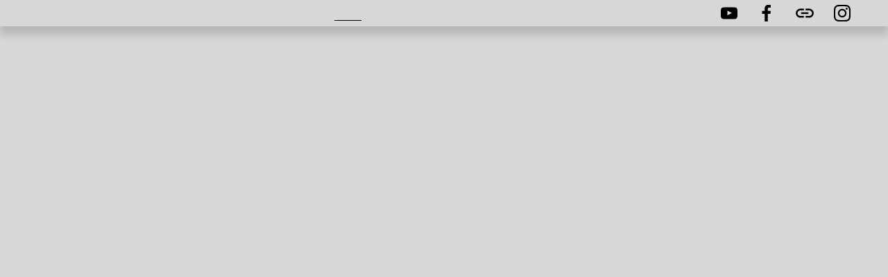

--- FILE ---
content_type: text/html; charset=UTF-8
request_url: https://walespowerlifting.com/pages/faqs
body_size: 4631
content:

<!DOCTYPE html>
<html id="shop" lang="en">
<head  prefix="og: http://ogp.me/ns# fb: http://ogp.me/ns/fb# article: http://ogp.me/ns/article#" >
    <meta charset="utf-8">
    <meta http-equiv="X-UA-Compatible" content="IE=edge">
    <meta name="viewport" content="width=device-width, initial-scale=1">

            <title>Shop Closed</title>
        <meta itemprop="name" content="Shop Closed">
        <meta property="og:title" content="Shop Closed">
    
    <meta property="og:site_name" content="Wales Powerlifting ">

            <meta name="description" content="Sorry, this shop is currently closed. Please come back later.">
        <meta itemprop="description" content="Sorry, this shop is currently closed. Please come back later.">
        <meta property="og:description" content="Sorry, this shop is currently closed. Please come back later.">
    
    <link rel="preconnect" href="https://walespowerlifting.com" />
    <link rel="preconnect" href="https://walespowerlifting-static.symphonycommerce.io" crossorigin />
    <link rel="preconnect" href="https://images.shopcdn.co.uk" crossorigin />
    <link rel="preconnect" href="https://fonts.googleapis.com" />
    <link rel="preconnect" href="https://fonts.googleapis.com" crossorigin />
    <link rel="preconnect" href="https://fonts.gstatic.com" />
    <link rel="preconnect" href="https://fonts.gstatic.com" crossorigin />

    
    <link rel="stylesheet" href="//walespowerlifting-static.symphonycommerce.io/bower_components/bootstrap/dist/css/bootstrap.min.css?v=26.04.2">
<link rel="stylesheet" href="//walespowerlifting-static.symphonycommerce.io/default-layouts/css/jquery-ui.min.css?v=26.04.2">
<link rel="stylesheet" href="//walespowerlifting-static.symphonycommerce.io/default-layouts/css/shop.min.css?v=26.04.2">
<link rel="stylesheet" href="//walespowerlifting-static.symphonycommerce.io/default-layouts/css/slick.min.css?v=26.04.2">
<link rel="stylesheet" href="//walespowerlifting-static.symphonycommerce.io/default-layouts/css/snackbar.css?v=26.04.2">
<link rel="stylesheet" href="//walespowerlifting-static.symphonycommerce.io/default-layouts/css/fa-all.min.css?v=26.04.2">
<link rel="stylesheet" href="//walespowerlifting-static.symphonycommerce.io/default-layouts/css/fa-v4-shims.css?v=26.04.2">
<link rel="stylesheet" href="//walespowerlifting-static.symphonycommerce.io/default-layouts/css/skeleton.css?v=26.04.2">
<link rel="stylesheet" href="//walespowerlifting-static.symphonycommerce.io/default-layouts/css/jquery.fancybox.min.css?v=26.04.2">
<style type='text/css'  id="stylesheet_design">@import url(//fonts.googleapis.com/css?family=Work+Sans:n,b,i);
@import url(//fonts.googleapis.com/css?family=Karla:700);
#shop {background-color: #ffffff}
#shop #blocklab-footer {margin-top: 0px !important}
#shop #global_ti_dynamic_1599055922604 {box-shadow: 0 4px 8px 0 rgba(0,0,0,0.2); transition: 0.3s; border-radius: 5px; padding-left: 15px; padding-right: 15px; padding-top: 15px; padding-bottom: 15px}
#shop #global_ti_dynamic_1599055922604:hover {box-shadow: 0 8px 16px 0 rgba(0,0,0,0.2)}
#shop #global_ti_dynamic_1606403626449 {box-shadow: 0 4px 8px 0 rgba(0,0,0,0.2); transition: 0.3s; border-radius: 5px; padding-left: 15px; padding-right: 15px; padding-top: 15px; padding-bottom: 15px}
#shop #global_ti_dynamic_1606403626449:hover {box-shadow: 0 8px 16px 0 rgba(0,0,0,0.2)}
#shop #global_ti_dynamic_1606403645045 {box-shadow: 0 4px 8px 0 rgba(0,0,0,0.2); transition: 0.3s; border-radius: 5px; padding-left: 15px; padding-right: 15px; padding-top: 15px; padding-bottom: 15px}
#shop #global_ti_dynamic_1606403645045:hover {box-shadow: 0 8px 16px 0 rgba(0,0,0,0.2)}
#shop .block #shopblocks-pagination .pagination li.btn-pagination-selected a {background-color: #e50000 !important}
#shop .btn-group .btn:first-child {border-radius: 2px 0px 0px 2px}
#shop .btn-group .btn:last-child {border-radius: 0px 2px 2px 0px}
#shop .btn.btn-default {border-radius: 2px; -moz-border-radius: 2px; -webkit-border-radius: 2px; display: inline; width: auto}
#shop .btn.btn-default, #shop .input-group .input-group-addon, #shop .input-group .input-group-btn .btn {background-color: #000000; background-image: none; border-color: #ffffff; color: #ffffff; font-family: 'Roboto', Helvetica, Arial, sans-serif; font-size: 16px; font-style: normal; font-weight: normal; text-decoration: none; text-transform: none}
#shop .btn.btn-default, #shop .input-group .input-group-addon, #shop .input-group .input-group-btn .btn, #shop .block #shopblocks-pagination .pagination li a {font-family: 'Work Sans', Helvetica, Arial, sans-serif; background-color: rgb(255, 0, 0); background-image: none; border-color: #ff0000; color: #fff; font-size: 15px; font-weight: bold}
#shop .btn.btn-default:hover, #shop .btn.btn-default:focus, #shop .input-group .input-group-btn .btn:hover, #shop .input-group .input-group-btn .btn:focus {background-color: #000000 !important; background: #000000 !important; border-color: #e5e5e5 !important; color: #e5e5e5 !important}
#shop .btn.btn-default:hover, #shop .btn.btn-default:focus, #shop .input-group .input-group-btn .btn:hover, #shop .input-group .input-group-btn .btn:focus, #shop .block #shopblocks-pagination .pagination li a:hover, #shop .block #shopblocks-pagination .pagination li a:focus {background-color: #e50000 !important; background: #e50000 !important; border-color: #e50000 !important; color: #e5e5e5 !important}
#shop .container-fluid .container {max-width: 1170px !important}
#shop .font-karla-700 {font-family: 'Karla', Helvetica, Arial, sans-serif !important; font-weight: 700 !important}
#shop .form-control, #shop .input-group input.form-control:focus, #shop input:focus, #shop select:focus, #shop textarea:focus, #shop .form-control:focus, #shop .input-group input.form-control:focus, #shop select:focus {border-color: #ff0000}
#shop .input-group .input-group-addon.left {border-radius: 2px 0px 0px 2px; -moz-border-radius: 2px 0px 0px 2px; -webkit-border-radius: 2px 0px 0px 2px}
#shop .input-group .input-group-addon.right {border-radius: 0px 2px 2px 0px; -moz-border-radius: 0px 2px 2px 0px; -webkit-border-radius: 0px 2px 2px 0px}
#shop .input-group .input-group-btn.left .btn-default {border-radius: 2px 0px 0px 2px; -moz-border-radius: 2px 0px 0px 2px; -webkit-border-radius: 2px 0px 0px 2px}
#shop .input-group .input-group-btn.right .btn-default {border-radius: 0px 2px 2px 0px; -moz-border-radius: 0px 2px 2px 0px; -webkit-border-radius: 0px 2px 2px 0px}
#shop .input-group input.form-control {height: 36px}
#shop .input-group input.form-control.left {border-radius: 2px 0px 0px 2px; -moz-border-radius: 2px 0px 0px 2px; -webkit-border-radius: 2px 0px 0px 2px}
#shop .input-group input.form-control.right {border-radius: 0px 2px 2px 0px; -moz-border-radius: 0px 2px 2px 0px; -webkit-border-radius: 0px 2px 2px 0px}
#shop .shopblocks-add-to-basket .input-group .input-group-addon {height: 36px}
#shop .shopblocks-add-to-basket .input-group .quantity-field {height: 36px}
#shop .ti-text {bottom: 15px !important}
#shop a, #shop span a {font-family: 'Work Sans', Helvetica, Arial, sans-serif; color: #06305c; font-style: normal; font-weight: normal; text-decoration: none}
#shop a:hover, #shop a:focus, #shop span a:hover, #shop span a:focus {color: #ff0000; font-style: normal; font-weight: normal; text-decoration: underline}
#shop h1 {font-family: Karla !important; font-weight: 700 !important}
#shop h1, #shop h1 a {font-family: 'Work Sans', Helvetica, Arial, sans-serif; font-size: 36px; color: #000000; font-style: normal; font-weight: normal; text-decoration: none; text-transform: none}
#shop h2, #shop h3, #shop h4, #shop h5, #shop h6, #shop h2 a, #shop h3 a, #shop h4 a, #shop h5 a, #shop h6 a {font-family: 'Work Sans', Helvetica, Arial, sans-serif; font-size: 22px; color: #000000; font-style: normal; font-weight: normal; text-decoration: none; text-transform: none}
#shop html, #shop body, #shop p, #shop ul, #shop ol, #shop li, #shop th, #shop td, #shop label {font-family: 'Work Sans', Helvetica, Arial, sans-serif; font-size: 16px; color: #51555E}
#shop input, #shop select, #shop textarea, #shop .form-control, #shop .input-group input.form-control, #shop .shopblocks-add-to-basket .input-group .quantity-field, #shop select {border-color: #ff0000; font-size: 16px; color: #51555E}
.shadow-wrapper {margin-top: 1rem; font-size: 2rem; position: relative; background: linear-gradient(to right, transparent 20%, white 30%, white 60%, transparent 95%); background-size: 400% 400%; background-clip: text; text-fill-color: black; -webkit-background-clip: text; -webkit-text-fill-color: transparent; animation: slide 30s linear infinite}
@keyframes slide {to background-position: -400% center}
</style><style type='text/css' >
#shop #blocklab-header > #container-fluid-global-image-default_1713649404168 {background: none; border-bottom: none}
#shop #blocklab-header > #container-fluid-mega-menu-v2_1606472452837 {background: none; border-bottom: none}
#shop #blocklab-header > #master-container-fluid_1713649862701 {background: none 0% 0% / auto repeat scroll padding-box border-box rgb(255, 255, 255); border-bottom: 0px none rgb(108, 109, 117)}
#shop #blocklab-header > #mcf_1713649213162 {border-bottom: none}
#shop #blocklab-header > .container-fluid {margin-bottom: 0px}
#shop #global-button-default_1606400650190 a.btn.btn-default {width: 100%}
#shop #global-image-default_1713640101744 {padding: 15px 0px}
#shop #global-image-default_1713649404168 {text-align: center}
#shop #global-text-1606405193531 {outline: none; position: relative; background: rgb(6, 48, 92); padding: 5px 0px}
#shop #global-text-1606405202418 {outline: none; position: relative; background: rgb(255, 0, 0); padding: 5px 0px}
#shop #mega-menu-v2_1599049320443 #mmv2_mega-menu-v2_1599049320443 #mmv2-page-mask_mega-menu-v2_1599049320443 {display: none}
#shop #mega-menu-v2_1599049320443 #mmv2_mega-menu-v2_1599049320443 div.navbar.yamm {min-height: auto}
#shop #mega-menu-v2_1606472452837 #mmv2_mega-menu-v2_1606472452837 #mmv2-page-mask_mega-menu-v2_1606472452837 {display: none}
#shop #mega-menu-v2_1606472452837 #mmv2_mega-menu-v2_1606472452837 div.navbar.yamm {min-height: auto}
@media screen and (max-width: 767px) { html#shop #master-container-fluid_1606401032363 {display: none !important}}
@media screen and (min-width: 992px) { html#shop #mega-menu-v2_1606472452837 {display: none !important}}
@media screen and (min-width: 992px) { html#shop #global-image-default_1713649404168 {display: none !important}}
</style><style type='text/css' >
#shop #blocklab-footer #container-fluid-footer-default {background: rgb(0, 0, 0); border-bottom: 0px none rgb(81, 85, 94)}
#shop #blocklab-footer #container-fluid-global-blank-default_1599058494508 {background: rgb(0, 0, 0)}
#shop #blocklab-footer #container-fluid_1599058600858 {background: rgb(0, 0, 0)}
#shop #blocklab-footer #mcf_1606470461386 {background: rgb(0, 0, 0)}
#shop #blocklab-footer > #cf_social_1714514016572 {background: rgb(0, 0, 0); border-bottom: 0px none rgb(108, 109, 117)}
#shop #blocklab-footer > #container-fluid-1714511208434 {margin-top: 0px; background: rgb(0, 0, 0); border-bottom: none}
#shop #blocklab-footer > #container-fluid-1714511632772 {margin-top: 0px; background: none; border-bottom: none}
#shop #blocklab-footer > #container-fluid-1714513552924 {margin-top: 0px; background: rgb(0, 0, 0); border-bottom: none}
#shop #blocklab-footer > #container-fluid-1714513594831 {margin-top: 0px; background: rgb(0, 0, 0); border-bottom: 0px none rgb(108, 109, 117)}
#shop #blocklab-footer > #container-fluid-1714514047409 {margin-top: 0px; background: rgb(0, 0, 0); border-bottom: 0px none rgb(108, 109, 117)}
#shop #blocklab-footer > #container-fluid-footer-default {border-bottom: 0px none rgb(81, 85, 94)}
#shop #blocklab-footer > #container-fluid_1599058600858 {background: none; border-bottom: none}
#shop #blocklab-footer > #master-container-fluid_1714511220054 {background: rgb(0, 0, 0); border-bottom: 0px none rgb(108, 109, 117)}
#shop #blocklab-footer > #master-container-fluid_1714511679223 {background: none 0% 0% / auto repeat scroll padding-box border-box rgb(0, 0, 0); border-bottom: 0px none rgb(108, 109, 117)}
#shop #blocklab-footer > #mcf_1606470461386 {border-bottom: none}
#shop #blocklab-footer > #mcf_1714511000407 {border-bottom: none; background: rgb(0, 0, 0); margin-top: 0px}
#shop #blocklab-footer > #mcf_1714511202248 {border-bottom: none; background: rgb(0, 0, 0)}
#shop #blocklab-footer > #mcf_1714513574475 {border-bottom: 0px none rgb(108, 109, 117); background: rgb(0, 0, 0)}
#shop #blocklab-footer > #mcf_1714514022382 {background: rgb(0, 0, 0)}
#shop #blocklab-footer > #mcf_1714514260796 {background: rgb(0, 0, 0)}
#shop #blocklab-footer > #mcf_1714514306251 {background: rgb(0, 0, 0)}
#shop #blocklab-footer > .container-fluid {margin-bottom: 0px}
#shop #footer-default {padding: 20px 0px; color: rgb(255, 255, 255); font-weight: normal; font-family: "Work Sans"; font-size: 9px; text-decoration: none; text-transform: uppercase}
#shop #footer-default p.text-center {color: rgb(255, 255, 255); font-weight: normal; font-family: "Work Sans"; font-size: 11px; text-decoration: none; text-transform: uppercase}
#shop #global-text-1599058531518 {outline: none; position: relative; padding: 15px 0px; background: rgb(0, 0, 0)}
#shop #global-text-1714511208434 {outline: none; position: relative; padding: 15px 0px}
#shop #global-text-1714511632772 {outline: none; position: relative; padding: 0px; border: none; margin-bottom: 20px}
#shop #global-text-1714513552924 {outline: none; position: relative; background: rgba(0, 0, 0, 0); border: none; padding: 15px 0px}
#shop #global-text-1714513594831 {outline: none; position: relative; padding: 15px 0px; border: none}
#shop #global-text-1714514047409 {outline: none; position: relative; margin-bottom: 20px}
#shop #social_default_1599058600858 {text-decoration: none; color: rgb(255, 255, 255); margin-bottom: 20px; text-align: center; padding: 0px}
#shop #social_default_1714514016572 {margin-bottom: 20px; background: rgb(0, 0, 0)}
@media screen and (min-width: 992px) { html#shop #master-container-fluid_1714513632500 {display: none !important}}
@media screen and (min-width: 992px) { html#shop #master-container-fluid_1714514063526 {display: none !important}}
@media screen and (max-width: 767px) { html#shop #master-container-fluid_1714511220054 {display: none !important}}
@media screen and (min-width: 768px) and (max-width: 991px) { html#shop #master-container-fluid_1714511220054 {display: none !important}}
@media screen and (max-width: 767px) { html#shop #master-container-fluid_1714511679223 {display: none !important}}
@media screen and (min-width: 768px) and (max-width: 991px) { html#shop #master-container-fluid_1714511679223 {display: none !important}}
@media screen and (min-width: 992px) { html#shop #container-fluid-1714513594831 {display: none !important}}
@media screen and (min-width: 992px) { html#shop #mcf_1714514306251 {display: none !important}}
@media screen and (min-width: 992px) { html#shop #mcf_1714513574475 {display: none !important}}
@media screen and (min-width: 992px) { html#shop #mcf_1714514260796 {display: none !important}}
@media screen and (min-width: 992px) { html#shop #mcf_1714514022382 {display: none !important}}
</style>
            <link rel="icon" href="https://walespowerlifting-static.symphonycommerce.io/images/favicons/ee07897aecfcf4c3d95466164e91033c.ico">
    
    
    <link rel="alternate" type="application/rss+xml" title="Wales Powerlifting " href="https://walespowerlifting.com/rss">

                                                                                        <link rel="canonical" href="/pages/faqs">
                <meta property="og:url" content="https://walespowerlifting.com/pages/faqs">
        
    <script src="//walespowerlifting-static.symphonycommerce.io/default-layouts/js/libraries/js.cookie.min.js?v=26.04.2"></script>

            
        
                    
                        
            <meta name="twitter:card" content="summary">
        <meta property="og:type" content="article">
    
            <html>
<head>
<meta http-equiv="refresh" content="2;url=http://www.welshpowerlifting.co.uk" />
<title>Old page</title>
</head>
<body>
www.welshpowerlifting.co.uk is the new webpage. You will be redirected shortly
</body>
</html>    
    <style>
        [v-cloak] { display:none }
        [id^="rxp-overlay"] { z-index: 99999 !important; }
    </style>

</head>
<body class="closed" >
<script>
        window.pageData = {"type":"unknown","name":"unknown","slug":"unknown"}</script>






    <div class="container-fluid page-container-fluid">
        <div class="container page-container" id="shopblocks-closed">
            <div class="row push-up-lg push-down-lg text-center">
                <div class="col-md-4 col-md-offset-4 col-sm-6 col-sm-offset-3">
                    <div class="row">
                        <div class="col-xs-6 col-xs-offset-3 col-sm-12 col-sm-offset-0">
                            
<img
        src="https://walespowerlifting-static.symphonycommerce.io/images/2020/09/original/c762afa18265d790f2c2c33e2b77cb94.png"
        class="img-responsive center-block push-down-lg squeeze-up"
        alt="Wales Powerlifting "
>                        </div>
                    </div>

                                            
<div class="container-fluid" id="container-fluid-pages-content-default" >
	<div class="container">
		<div class="row" id="row-pages-content-default">
			<div class="col-xs-12">
				<div class="block" data-compact="page" data-partial="pages/content/default" data-type="text" id="pages-content-default">
    <p>Sorry, this shop is currently closed. Please come back later.</p></div>

			</div>
		</div>
	</div>
</div>
                                    </div>
            </div>
        </div>
    </div>

<script>const config = {"search":{"predictive":{"host":"predictive-search.symphonycommerce.io","public_key":null},"customer":"","filters":{"on_website":true,"visible":true},"results":{"blogs":false}},"analytics":{"add_payment_info":0,"add_shipping_info":0,"add_to_cart":0,"begin_checkout":0,"purchase":1,"remove_from_cart":0,"view_cart":0,"view_item":0}};</script>
<script>var blocklab = undefined;</script>
<script>var shopSubfolder = "//walespowerlifting.com";</script>
<script>var shopName = "Wales Powerlifting ";</script>
<script>var defaultLayoutsUri = "//walespowerlifting-static.symphonycommerce.io/default-layouts";</script>
<script>var insights = 1;</script>
<script src="//walespowerlifting-static.symphonycommerce.io/default-layouts/js/libraries/jquery-3.5.1.min.js?v=26.04.2"></script>
<script src="//walespowerlifting-static.symphonycommerce.io/default-layouts/js/libraries/jquery-migrate-3.3.0.min.js?v=26.04.2"></script>
<script src="//walespowerlifting-static.symphonycommerce.io/bower_components/bootstrap/dist/js/bootstrap.min.js?v=26.04.2"></script>
<script src="//walespowerlifting-static.symphonycommerce.io/default-layouts/js/libraries/animate.min.js?v=26.04.2"></script>
<script src="//walespowerlifting-static.symphonycommerce.io/default-layouts/js/libraries/snackbar.js?v=26.04.2"></script>
<script>$(document).ready(function(){$('#global_ti_dynamic_1606402584479').removeClass().addClass('block animated-block fade-up').removeClass('in-view');$('#global_ti_dynamic_1599055422147').removeClass().addClass('block animated-block fade-up').removeClass('in-view');$('#global_ti_dynamic_1599055916136').removeClass().addClass('block animated-block fade-up').removeClass('in-view');$('#global_ti_dynamic_1606471126126').removeClass().addClass('block animated-block fade-up').removeClass('in-view');$('#global_ti_dynamic_1606471270332').removeClass().addClass('block animated-block fade-up').removeClass('in-view');$('#global_ti_dynamic_1606471510665').removeClass().addClass('block animated-block fade-up').removeClass('in-view');$('#global-text-1599055312248').removeClass().addClass('block animated-block fade-up').removeClass('in-view');$('#global-blank-default_1606403374816').removeClass().addClass('block animated-block fade-up').removeClass('in-view');$('#global-text-1606471592324').removeClass().addClass('block animated-block fade-up').removeClass('in-view');$('#global-blank-default_1599055331568').removeClass().addClass('block animated-block fade-up').removeClass('in-view');$('#global-text-1606404622680').removeClass().addClass('block animated-block fade-up').removeClass('in-view');$('#global_ti_dynamic_1599055922604').removeClass().addClass('block animated-block fade-up').removeClass('in-view');$('#global_ti_dynamic_1606403626449').removeClass().addClass('block animated-block fade-up').removeClass('in-view');$('#global_ti_dynamic_1606403645045').removeClass().addClass('block animated-block fade-up').removeClass('in-view');$('#global_ti_dynamic_1606406574536').removeClass().addClass('block animated-block fade-up').removeClass('in-view');$('#global_ti_dynamic_1606407121102').removeClass().addClass('block animated-block fade-up').removeClass('in-view');$('#global-text-1599059160039').removeClass().addClass('block animated-block fade-up').removeClass('in-view');$('#global-text-1606407205136').removeClass().addClass('block animated-block fade-up').removeClass('in-view');$('#global_ti_dynamic_1606410637225').removeClass().addClass('block animated-block fade-up').removeClass('in-view');$('#global-text-1606408022999').removeClass().addClass('block animated-block fade-up').removeClass('in-view');$('#global-text-1606408068502').removeClass().addClass('block animated-block fade-up').removeClass('in-view');$('#global-text-1606408072564').removeClass().addClass('block animated-block fade-up').removeClass('in-view');$('#global-text-1606408077428').removeClass().addClass('block animated-block fade-up').removeClass('in-view');$('#global-text-1606408177059').removeClass().addClass('block animated-block fade-up').removeClass('in-view');$('#global-text-1600763845222').removeClass().addClass('block animated-block fade-up').removeClass('in-view');$('#global-text-1606408300049').removeClass().addClass('block animated-block fade-up').removeClass('in-view');$('#global-text-1606408324215').removeClass().addClass('block animated-block fade-up').removeClass('in-view');$('#global-text-1606408364030').removeClass().addClass('block animated-block fade-up').removeClass('in-view');$('#global-text-1606408386174').removeClass().addClass('block animated-block fade-up').removeClass('in-view');$('#global-text-1606408426901').removeClass().addClass('block animated-block fade-up').removeClass('in-view');$('#global-text-1606408459364').removeClass().addClass('block animated-block fade-up').removeClass('in-view');$('#global-text-1606408489837').removeClass().addClass('block animated-block fade-up').removeClass('in-view');$('#global-text-1606408505829').removeClass().addClass('block animated-block fade-up').removeClass('in-view');$('#global-text-1606408651799').removeClass().addClass('block animated-block fade-up').removeClass('in-view');$('#global-text-1606408677319').removeClass().addClass('block animated-block fade-up').removeClass('in-view');$('#global_ti_dynamic_1606407536172').removeClass().addClass('block animated-block fade-up').removeClass('in-view');$('#global-text-1606408693919').removeClass().addClass('block animated-block fade-up').removeClass('in-view');$('#global-text-1606408710604').removeClass().addClass('block animated-block fade-up').removeClass('in-view');$('#global_ti_dynamic_1606411145093').removeClass().addClass('block animated-block fade-up').removeClass('in-view');$('#global_ti_dynamic_1606411614211').removeClass().addClass('block animated-block fade-up').removeClass('in-view');$('#global-tabbed-content_1600703754240').removeClass().addClass('block animated-block fade-up').removeClass('in-view');$('#global-text-1600703425452').removeClass().addClass('block animated-block fade-up').removeClass('in-view');$('#global_ti_dynamic_1606469780472').removeClass().addClass('block animated-block fade-up').removeClass('in-view');$('#global_ti_dynamic_1606470320123').removeClass().addClass('block animated-block fade-up').removeClass('in-view');$('#custom-forms-built_1600703171028').removeClass().addClass('block animated-block fade-up').removeClass('in-view');});</script>
<script>    function sv_saveViewPortCookie() {
        var viewportWidth = window.innerWidth;
        if (document.cookie.indexOf('viewport_width=') === -1 || parseInt(document.cookie.split(';').filter(item => item.trim().startsWith('viewport_width='))[0].split('=')[1]) !== viewportWidth) {
            document.cookie = 'viewport_width=' + viewportWidth + ';';
        }
    }
    sv_saveViewPortCookie();
    
    let sv_debounceTimeoutId = null;
    const sv_debounce = (func, timeout) => (...args) => {
        if (sv_debounceTimeoutId) {
            clearTimeout(sv_debounceTimeoutId);
        }
        sv_debounceTimeoutId = setTimeout(() => {
            sv_debounceTimeoutId = null;
            func(...args);
        }, timeout);
    };
    window.addEventListener('resize', sv_debounce(sv_saveViewPortCookie, 200));</script>
<script src="//walespowerlifting-static.symphonycommerce.io/default-layouts/js/min/dynamic-block.shopblocks.core.min.js?v=26.04.2"></script>
<script src="//walespowerlifting-static.symphonycommerce.io/default-layouts/js/min/global.shopblocks.core.min.js?v=26.04.2"></script>
<script src="//walespowerlifting-static.symphonycommerce.io/default-layouts/js/min/prices.shopblocks.core.min.js?v=26.04.2"></script>
<script src="//walespowerlifting-static.symphonycommerce.io/default-layouts/js/min/insights.min.js?v=26.04.2"></script>
<script>
    _shopStrings = {"checkout now":"Checkout Now","view basket":"View basket","basket":"basket"}; function shopString(str) {return _shopStrings[str] ?? "";}
    _shopSettings = {"useAddedToBasketModal":true,"reloadOnAddToBasket":false,"addToBasketToastTimer":8000,"b2bMode":0,"predictiveSearchEnabled":0};
</script>



</body>
</html>


--- FILE ---
content_type: text/html; charset=UTF-8
request_url: https://walespowerlifting.com/insights/log
body_size: 4682
content:

<!DOCTYPE html>
<html id="shop" lang="en">
<head  prefix="og: http://ogp.me/ns# fb: http://ogp.me/ns/fb# article: http://ogp.me/ns/article#" >
    <meta charset="utf-8">
    <meta http-equiv="X-UA-Compatible" content="IE=edge">
    <meta name="viewport" content="width=device-width, initial-scale=1">

            <title>Shop Closed</title>
        <meta itemprop="name" content="Shop Closed">
        <meta property="og:title" content="Shop Closed">
    
    <meta property="og:site_name" content="Wales Powerlifting ">

            <meta name="description" content="Sorry, this shop is currently closed. Please come back later.">
        <meta itemprop="description" content="Sorry, this shop is currently closed. Please come back later.">
        <meta property="og:description" content="Sorry, this shop is currently closed. Please come back later.">
    
    <link rel="preconnect" href="https://walespowerlifting.com" />
    <link rel="preconnect" href="https://walespowerlifting-static.symphonycommerce.io" crossorigin />
    <link rel="preconnect" href="https://images.shopcdn.co.uk" crossorigin />
    <link rel="preconnect" href="https://fonts.googleapis.com" />
    <link rel="preconnect" href="https://fonts.googleapis.com" crossorigin />
    <link rel="preconnect" href="https://fonts.gstatic.com" />
    <link rel="preconnect" href="https://fonts.gstatic.com" crossorigin />

    
    <link rel="stylesheet" href="//walespowerlifting-static.symphonycommerce.io/bower_components/bootstrap/dist/css/bootstrap.min.css?v=26.04.2">
<link rel="stylesheet" href="//walespowerlifting-static.symphonycommerce.io/default-layouts/css/jquery-ui.min.css?v=26.04.2">
<link rel="stylesheet" href="//walespowerlifting-static.symphonycommerce.io/default-layouts/css/shop.min.css?v=26.04.2">
<link rel="stylesheet" href="//walespowerlifting-static.symphonycommerce.io/default-layouts/css/slick.min.css?v=26.04.2">
<link rel="stylesheet" href="//walespowerlifting-static.symphonycommerce.io/default-layouts/css/snackbar.css?v=26.04.2">
<link rel="stylesheet" href="//walespowerlifting-static.symphonycommerce.io/default-layouts/css/fa-all.min.css?v=26.04.2">
<link rel="stylesheet" href="//walespowerlifting-static.symphonycommerce.io/default-layouts/css/fa-v4-shims.css?v=26.04.2">
<link rel="stylesheet" href="//walespowerlifting-static.symphonycommerce.io/default-layouts/css/skeleton.css?v=26.04.2">
<link rel="stylesheet" href="//walespowerlifting-static.symphonycommerce.io/default-layouts/css/jquery.fancybox.min.css?v=26.04.2">
<style type='text/css'  id="stylesheet_design">@import url(//fonts.googleapis.com/css?family=Work+Sans:n,b,i);
@import url(//fonts.googleapis.com/css?family=Karla:700);
#shop {background-color: #ffffff}
#shop #blocklab-footer {margin-top: 0px !important}
#shop #global_ti_dynamic_1599055922604 {box-shadow: 0 4px 8px 0 rgba(0,0,0,0.2); transition: 0.3s; border-radius: 5px; padding-left: 15px; padding-right: 15px; padding-top: 15px; padding-bottom: 15px}
#shop #global_ti_dynamic_1599055922604:hover {box-shadow: 0 8px 16px 0 rgba(0,0,0,0.2)}
#shop #global_ti_dynamic_1606403626449 {box-shadow: 0 4px 8px 0 rgba(0,0,0,0.2); transition: 0.3s; border-radius: 5px; padding-left: 15px; padding-right: 15px; padding-top: 15px; padding-bottom: 15px}
#shop #global_ti_dynamic_1606403626449:hover {box-shadow: 0 8px 16px 0 rgba(0,0,0,0.2)}
#shop #global_ti_dynamic_1606403645045 {box-shadow: 0 4px 8px 0 rgba(0,0,0,0.2); transition: 0.3s; border-radius: 5px; padding-left: 15px; padding-right: 15px; padding-top: 15px; padding-bottom: 15px}
#shop #global_ti_dynamic_1606403645045:hover {box-shadow: 0 8px 16px 0 rgba(0,0,0,0.2)}
#shop .block #shopblocks-pagination .pagination li.btn-pagination-selected a {background-color: #e50000 !important}
#shop .btn-group .btn:first-child {border-radius: 2px 0px 0px 2px}
#shop .btn-group .btn:last-child {border-radius: 0px 2px 2px 0px}
#shop .btn.btn-default {border-radius: 2px; -moz-border-radius: 2px; -webkit-border-radius: 2px; display: inline; width: auto}
#shop .btn.btn-default, #shop .input-group .input-group-addon, #shop .input-group .input-group-btn .btn {background-color: #000000; background-image: none; border-color: #ffffff; color: #ffffff; font-family: 'Roboto', Helvetica, Arial, sans-serif; font-size: 16px; font-style: normal; font-weight: normal; text-decoration: none; text-transform: none}
#shop .btn.btn-default, #shop .input-group .input-group-addon, #shop .input-group .input-group-btn .btn, #shop .block #shopblocks-pagination .pagination li a {font-family: 'Work Sans', Helvetica, Arial, sans-serif; background-color: rgb(255, 0, 0); background-image: none; border-color: #ff0000; color: #fff; font-size: 15px; font-weight: bold}
#shop .btn.btn-default:hover, #shop .btn.btn-default:focus, #shop .input-group .input-group-btn .btn:hover, #shop .input-group .input-group-btn .btn:focus {background-color: #000000 !important; background: #000000 !important; border-color: #e5e5e5 !important; color: #e5e5e5 !important}
#shop .btn.btn-default:hover, #shop .btn.btn-default:focus, #shop .input-group .input-group-btn .btn:hover, #shop .input-group .input-group-btn .btn:focus, #shop .block #shopblocks-pagination .pagination li a:hover, #shop .block #shopblocks-pagination .pagination li a:focus {background-color: #e50000 !important; background: #e50000 !important; border-color: #e50000 !important; color: #e5e5e5 !important}
#shop .container-fluid .container {max-width: 1170px !important}
#shop .font-karla-700 {font-family: 'Karla', Helvetica, Arial, sans-serif !important; font-weight: 700 !important}
#shop .form-control, #shop .input-group input.form-control:focus, #shop input:focus, #shop select:focus, #shop textarea:focus, #shop .form-control:focus, #shop .input-group input.form-control:focus, #shop select:focus {border-color: #ff0000}
#shop .input-group .input-group-addon.left {border-radius: 2px 0px 0px 2px; -moz-border-radius: 2px 0px 0px 2px; -webkit-border-radius: 2px 0px 0px 2px}
#shop .input-group .input-group-addon.right {border-radius: 0px 2px 2px 0px; -moz-border-radius: 0px 2px 2px 0px; -webkit-border-radius: 0px 2px 2px 0px}
#shop .input-group .input-group-btn.left .btn-default {border-radius: 2px 0px 0px 2px; -moz-border-radius: 2px 0px 0px 2px; -webkit-border-radius: 2px 0px 0px 2px}
#shop .input-group .input-group-btn.right .btn-default {border-radius: 0px 2px 2px 0px; -moz-border-radius: 0px 2px 2px 0px; -webkit-border-radius: 0px 2px 2px 0px}
#shop .input-group input.form-control {height: 36px}
#shop .input-group input.form-control.left {border-radius: 2px 0px 0px 2px; -moz-border-radius: 2px 0px 0px 2px; -webkit-border-radius: 2px 0px 0px 2px}
#shop .input-group input.form-control.right {border-radius: 0px 2px 2px 0px; -moz-border-radius: 0px 2px 2px 0px; -webkit-border-radius: 0px 2px 2px 0px}
#shop .shopblocks-add-to-basket .input-group .input-group-addon {height: 36px}
#shop .shopblocks-add-to-basket .input-group .quantity-field {height: 36px}
#shop .ti-text {bottom: 15px !important}
#shop a, #shop span a {font-family: 'Work Sans', Helvetica, Arial, sans-serif; color: #06305c; font-style: normal; font-weight: normal; text-decoration: none}
#shop a:hover, #shop a:focus, #shop span a:hover, #shop span a:focus {color: #ff0000; font-style: normal; font-weight: normal; text-decoration: underline}
#shop h1 {font-family: Karla !important; font-weight: 700 !important}
#shop h1, #shop h1 a {font-family: 'Work Sans', Helvetica, Arial, sans-serif; font-size: 36px; color: #000000; font-style: normal; font-weight: normal; text-decoration: none; text-transform: none}
#shop h2, #shop h3, #shop h4, #shop h5, #shop h6, #shop h2 a, #shop h3 a, #shop h4 a, #shop h5 a, #shop h6 a {font-family: 'Work Sans', Helvetica, Arial, sans-serif; font-size: 22px; color: #000000; font-style: normal; font-weight: normal; text-decoration: none; text-transform: none}
#shop html, #shop body, #shop p, #shop ul, #shop ol, #shop li, #shop th, #shop td, #shop label {font-family: 'Work Sans', Helvetica, Arial, sans-serif; font-size: 16px; color: #51555E}
#shop input, #shop select, #shop textarea, #shop .form-control, #shop .input-group input.form-control, #shop .shopblocks-add-to-basket .input-group .quantity-field, #shop select {border-color: #ff0000; font-size: 16px; color: #51555E}
.shadow-wrapper {margin-top: 1rem; font-size: 2rem; position: relative; background: linear-gradient(to right, transparent 20%, white 30%, white 60%, transparent 95%); background-size: 400% 400%; background-clip: text; text-fill-color: black; -webkit-background-clip: text; -webkit-text-fill-color: transparent; animation: slide 30s linear infinite}
@keyframes slide {to background-position: -400% center}
</style><style type='text/css' >
#shop #blocklab-header > #container-fluid-global-image-default_1713649404168 {background: none; border-bottom: none}
#shop #blocklab-header > #container-fluid-mega-menu-v2_1606472452837 {background: none; border-bottom: none}
#shop #blocklab-header > #master-container-fluid_1713649862701 {background: none 0% 0% / auto repeat scroll padding-box border-box rgb(255, 255, 255); border-bottom: 0px none rgb(108, 109, 117)}
#shop #blocklab-header > #mcf_1713649213162 {border-bottom: none}
#shop #blocklab-header > .container-fluid {margin-bottom: 0px}
#shop #global-button-default_1606400650190 a.btn.btn-default {width: 100%}
#shop #global-image-default_1713640101744 {padding: 15px 0px}
#shop #global-image-default_1713649404168 {text-align: center}
#shop #global-text-1606405193531 {outline: none; position: relative; background: rgb(6, 48, 92); padding: 5px 0px}
#shop #global-text-1606405202418 {outline: none; position: relative; background: rgb(255, 0, 0); padding: 5px 0px}
#shop #mega-menu-v2_1599049320443 #mmv2_mega-menu-v2_1599049320443 #mmv2-page-mask_mega-menu-v2_1599049320443 {display: none}
#shop #mega-menu-v2_1599049320443 #mmv2_mega-menu-v2_1599049320443 div.navbar.yamm {min-height: auto}
#shop #mega-menu-v2_1606472452837 #mmv2_mega-menu-v2_1606472452837 #mmv2-page-mask_mega-menu-v2_1606472452837 {display: none}
#shop #mega-menu-v2_1606472452837 #mmv2_mega-menu-v2_1606472452837 div.navbar.yamm {min-height: auto}
@media screen and (max-width: 767px) { html#shop #master-container-fluid_1606401032363 {display: none !important}}
@media screen and (min-width: 992px) { html#shop #mega-menu-v2_1606472452837 {display: none !important}}
@media screen and (min-width: 992px) { html#shop #global-image-default_1713649404168 {display: none !important}}
</style><style type='text/css' >
#shop #blocklab-footer #container-fluid-footer-default {background: rgb(0, 0, 0); border-bottom: 0px none rgb(81, 85, 94)}
#shop #blocklab-footer #container-fluid-global-blank-default_1599058494508 {background: rgb(0, 0, 0)}
#shop #blocklab-footer #container-fluid_1599058600858 {background: rgb(0, 0, 0)}
#shop #blocklab-footer #mcf_1606470461386 {background: rgb(0, 0, 0)}
#shop #blocklab-footer > #cf_social_1714514016572 {background: rgb(0, 0, 0); border-bottom: 0px none rgb(108, 109, 117)}
#shop #blocklab-footer > #container-fluid-1714511208434 {margin-top: 0px; background: rgb(0, 0, 0); border-bottom: none}
#shop #blocklab-footer > #container-fluid-1714511632772 {margin-top: 0px; background: none; border-bottom: none}
#shop #blocklab-footer > #container-fluid-1714513552924 {margin-top: 0px; background: rgb(0, 0, 0); border-bottom: none}
#shop #blocklab-footer > #container-fluid-1714513594831 {margin-top: 0px; background: rgb(0, 0, 0); border-bottom: 0px none rgb(108, 109, 117)}
#shop #blocklab-footer > #container-fluid-1714514047409 {margin-top: 0px; background: rgb(0, 0, 0); border-bottom: 0px none rgb(108, 109, 117)}
#shop #blocklab-footer > #container-fluid-footer-default {border-bottom: 0px none rgb(81, 85, 94)}
#shop #blocklab-footer > #container-fluid_1599058600858 {background: none; border-bottom: none}
#shop #blocklab-footer > #master-container-fluid_1714511220054 {background: rgb(0, 0, 0); border-bottom: 0px none rgb(108, 109, 117)}
#shop #blocklab-footer > #master-container-fluid_1714511679223 {background: none 0% 0% / auto repeat scroll padding-box border-box rgb(0, 0, 0); border-bottom: 0px none rgb(108, 109, 117)}
#shop #blocklab-footer > #mcf_1606470461386 {border-bottom: none}
#shop #blocklab-footer > #mcf_1714511000407 {border-bottom: none; background: rgb(0, 0, 0); margin-top: 0px}
#shop #blocklab-footer > #mcf_1714511202248 {border-bottom: none; background: rgb(0, 0, 0)}
#shop #blocklab-footer > #mcf_1714513574475 {border-bottom: 0px none rgb(108, 109, 117); background: rgb(0, 0, 0)}
#shop #blocklab-footer > #mcf_1714514022382 {background: rgb(0, 0, 0)}
#shop #blocklab-footer > #mcf_1714514260796 {background: rgb(0, 0, 0)}
#shop #blocklab-footer > #mcf_1714514306251 {background: rgb(0, 0, 0)}
#shop #blocklab-footer > .container-fluid {margin-bottom: 0px}
#shop #footer-default {padding: 20px 0px; color: rgb(255, 255, 255); font-weight: normal; font-family: "Work Sans"; font-size: 9px; text-decoration: none; text-transform: uppercase}
#shop #footer-default p.text-center {color: rgb(255, 255, 255); font-weight: normal; font-family: "Work Sans"; font-size: 11px; text-decoration: none; text-transform: uppercase}
#shop #global-text-1599058531518 {outline: none; position: relative; padding: 15px 0px; background: rgb(0, 0, 0)}
#shop #global-text-1714511208434 {outline: none; position: relative; padding: 15px 0px}
#shop #global-text-1714511632772 {outline: none; position: relative; padding: 0px; border: none; margin-bottom: 20px}
#shop #global-text-1714513552924 {outline: none; position: relative; background: rgba(0, 0, 0, 0); border: none; padding: 15px 0px}
#shop #global-text-1714513594831 {outline: none; position: relative; padding: 15px 0px; border: none}
#shop #global-text-1714514047409 {outline: none; position: relative; margin-bottom: 20px}
#shop #social_default_1599058600858 {text-decoration: none; color: rgb(255, 255, 255); margin-bottom: 20px; text-align: center; padding: 0px}
#shop #social_default_1714514016572 {margin-bottom: 20px; background: rgb(0, 0, 0)}
@media screen and (min-width: 992px) { html#shop #master-container-fluid_1714513632500 {display: none !important}}
@media screen and (min-width: 992px) { html#shop #master-container-fluid_1714514063526 {display: none !important}}
@media screen and (max-width: 767px) { html#shop #master-container-fluid_1714511220054 {display: none !important}}
@media screen and (min-width: 768px) and (max-width: 991px) { html#shop #master-container-fluid_1714511220054 {display: none !important}}
@media screen and (max-width: 767px) { html#shop #master-container-fluid_1714511679223 {display: none !important}}
@media screen and (min-width: 768px) and (max-width: 991px) { html#shop #master-container-fluid_1714511679223 {display: none !important}}
@media screen and (min-width: 992px) { html#shop #container-fluid-1714513594831 {display: none !important}}
@media screen and (min-width: 992px) { html#shop #mcf_1714514306251 {display: none !important}}
@media screen and (min-width: 992px) { html#shop #mcf_1714513574475 {display: none !important}}
@media screen and (min-width: 992px) { html#shop #mcf_1714514260796 {display: none !important}}
@media screen and (min-width: 992px) { html#shop #mcf_1714514022382 {display: none !important}}
</style>
            <link rel="icon" href="https://walespowerlifting-static.symphonycommerce.io/images/favicons/ee07897aecfcf4c3d95466164e91033c.ico">
    
    
    <link rel="alternate" type="application/rss+xml" title="Wales Powerlifting " href="https://walespowerlifting.com/rss">

                                                                                        <link rel="canonical" href="/insights/log">
                <meta property="og:url" content="https://walespowerlifting.com/insights/log">
        
    <script src="//walespowerlifting-static.symphonycommerce.io/default-layouts/js/libraries/js.cookie.min.js?v=26.04.2"></script>

            
        
                    
                        
            <meta name="twitter:card" content="summary">
        <meta property="og:type" content="article">
    
            <html>
<head>
<meta http-equiv="refresh" content="2;url=http://www.welshpowerlifting.co.uk" />
<title>Old page</title>
</head>
<body>
www.welshpowerlifting.co.uk is the new webpage. You will be redirected shortly
</body>
</html>    
    <style>
        [v-cloak] { display:none }
        [id^="rxp-overlay"] { z-index: 99999 !important; }
    </style>

</head>
<body class="closed" >
<script>
        window.pageData = {"type":"unknown","name":"unknown","slug":"unknown"}</script>






    <div class="container-fluid page-container-fluid">
        <div class="container page-container" id="shopblocks-closed">
            <div class="row push-up-lg push-down-lg text-center">
                <div class="col-md-4 col-md-offset-4 col-sm-6 col-sm-offset-3">
                    <div class="row">
                        <div class="col-xs-6 col-xs-offset-3 col-sm-12 col-sm-offset-0">
                            
<img
        src="https://walespowerlifting-static.symphonycommerce.io/images/2020/09/original/c762afa18265d790f2c2c33e2b77cb94.png"
        class="img-responsive center-block push-down-lg squeeze-up"
        alt="Wales Powerlifting "
>                        </div>
                    </div>

                                            
<div class="container-fluid" id="container-fluid-pages-content-default" >
	<div class="container">
		<div class="row" id="row-pages-content-default">
			<div class="col-xs-12">
				<div class="block" data-compact="page" data-partial="pages/content/default" data-type="text" id="pages-content-default">
    <p>Sorry, this shop is currently closed. Please come back later.</p></div>

			</div>
		</div>
	</div>
</div>
                                    </div>
            </div>
        </div>
    </div>

<script>const config = {"search":{"predictive":{"host":"predictive-search.symphonycommerce.io","public_key":null},"customer":"","filters":{"on_website":true,"visible":true},"results":{"blogs":false}},"analytics":{"add_payment_info":0,"add_shipping_info":0,"add_to_cart":0,"begin_checkout":0,"purchase":1,"remove_from_cart":0,"view_cart":0,"view_item":0}};</script>
<script>var blocklab = undefined;</script>
<script>var shopSubfolder = "//walespowerlifting.com";</script>
<script>var shopName = "Wales Powerlifting ";</script>
<script>var defaultLayoutsUri = "//walespowerlifting-static.symphonycommerce.io/default-layouts";</script>
<script>var insights = 1;</script>
<script src="//walespowerlifting-static.symphonycommerce.io/default-layouts/js/libraries/jquery-3.5.1.min.js?v=26.04.2"></script>
<script src="//walespowerlifting-static.symphonycommerce.io/default-layouts/js/libraries/jquery-migrate-3.3.0.min.js?v=26.04.2"></script>
<script src="//walespowerlifting-static.symphonycommerce.io/bower_components/bootstrap/dist/js/bootstrap.min.js?v=26.04.2"></script>
<script src="//walespowerlifting-static.symphonycommerce.io/default-layouts/js/libraries/animate.min.js?v=26.04.2"></script>
<script src="//walespowerlifting-static.symphonycommerce.io/default-layouts/js/libraries/snackbar.js?v=26.04.2"></script>
<script>$(document).ready(function(){$('#global_ti_dynamic_1606402584479').removeClass().addClass('block animated-block fade-up').removeClass('in-view');$('#global_ti_dynamic_1599055422147').removeClass().addClass('block animated-block fade-up').removeClass('in-view');$('#global_ti_dynamic_1599055916136').removeClass().addClass('block animated-block fade-up').removeClass('in-view');$('#global_ti_dynamic_1606471126126').removeClass().addClass('block animated-block fade-up').removeClass('in-view');$('#global_ti_dynamic_1606471270332').removeClass().addClass('block animated-block fade-up').removeClass('in-view');$('#global_ti_dynamic_1606471510665').removeClass().addClass('block animated-block fade-up').removeClass('in-view');$('#global-text-1599055312248').removeClass().addClass('block animated-block fade-up').removeClass('in-view');$('#global-blank-default_1606403374816').removeClass().addClass('block animated-block fade-up').removeClass('in-view');$('#global-text-1606471592324').removeClass().addClass('block animated-block fade-up').removeClass('in-view');$('#global-blank-default_1599055331568').removeClass().addClass('block animated-block fade-up').removeClass('in-view');$('#global-text-1606404622680').removeClass().addClass('block animated-block fade-up').removeClass('in-view');$('#global_ti_dynamic_1599055922604').removeClass().addClass('block animated-block fade-up').removeClass('in-view');$('#global_ti_dynamic_1606403626449').removeClass().addClass('block animated-block fade-up').removeClass('in-view');$('#global_ti_dynamic_1606403645045').removeClass().addClass('block animated-block fade-up').removeClass('in-view');$('#global_ti_dynamic_1606406574536').removeClass().addClass('block animated-block fade-up').removeClass('in-view');$('#global_ti_dynamic_1606407121102').removeClass().addClass('block animated-block fade-up').removeClass('in-view');$('#global-text-1599059160039').removeClass().addClass('block animated-block fade-up').removeClass('in-view');$('#global-text-1606407205136').removeClass().addClass('block animated-block fade-up').removeClass('in-view');$('#global_ti_dynamic_1606410637225').removeClass().addClass('block animated-block fade-up').removeClass('in-view');$('#global-text-1606408022999').removeClass().addClass('block animated-block fade-up').removeClass('in-view');$('#global-text-1606408068502').removeClass().addClass('block animated-block fade-up').removeClass('in-view');$('#global-text-1606408072564').removeClass().addClass('block animated-block fade-up').removeClass('in-view');$('#global-text-1606408077428').removeClass().addClass('block animated-block fade-up').removeClass('in-view');$('#global-text-1606408177059').removeClass().addClass('block animated-block fade-up').removeClass('in-view');$('#global-text-1600763845222').removeClass().addClass('block animated-block fade-up').removeClass('in-view');$('#global-text-1606408300049').removeClass().addClass('block animated-block fade-up').removeClass('in-view');$('#global-text-1606408324215').removeClass().addClass('block animated-block fade-up').removeClass('in-view');$('#global-text-1606408364030').removeClass().addClass('block animated-block fade-up').removeClass('in-view');$('#global-text-1606408386174').removeClass().addClass('block animated-block fade-up').removeClass('in-view');$('#global-text-1606408426901').removeClass().addClass('block animated-block fade-up').removeClass('in-view');$('#global-text-1606408459364').removeClass().addClass('block animated-block fade-up').removeClass('in-view');$('#global-text-1606408489837').removeClass().addClass('block animated-block fade-up').removeClass('in-view');$('#global-text-1606408505829').removeClass().addClass('block animated-block fade-up').removeClass('in-view');$('#global-text-1606408651799').removeClass().addClass('block animated-block fade-up').removeClass('in-view');$('#global-text-1606408677319').removeClass().addClass('block animated-block fade-up').removeClass('in-view');$('#global_ti_dynamic_1606407536172').removeClass().addClass('block animated-block fade-up').removeClass('in-view');$('#global-text-1606408693919').removeClass().addClass('block animated-block fade-up').removeClass('in-view');$('#global-text-1606408710604').removeClass().addClass('block animated-block fade-up').removeClass('in-view');$('#global_ti_dynamic_1606411145093').removeClass().addClass('block animated-block fade-up').removeClass('in-view');$('#global_ti_dynamic_1606411614211').removeClass().addClass('block animated-block fade-up').removeClass('in-view');$('#global-tabbed-content_1600703754240').removeClass().addClass('block animated-block fade-up').removeClass('in-view');$('#global-text-1600703425452').removeClass().addClass('block animated-block fade-up').removeClass('in-view');$('#global_ti_dynamic_1606469780472').removeClass().addClass('block animated-block fade-up').removeClass('in-view');$('#global_ti_dynamic_1606470320123').removeClass().addClass('block animated-block fade-up').removeClass('in-view');$('#custom-forms-built_1600703171028').removeClass().addClass('block animated-block fade-up').removeClass('in-view');});</script>
<script>    function sv_saveViewPortCookie() {
        var viewportWidth = window.innerWidth;
        if (document.cookie.indexOf('viewport_width=') === -1 || parseInt(document.cookie.split(';').filter(item => item.trim().startsWith('viewport_width='))[0].split('=')[1]) !== viewportWidth) {
            document.cookie = 'viewport_width=' + viewportWidth + ';';
        }
    }
    sv_saveViewPortCookie();
    
    let sv_debounceTimeoutId = null;
    const sv_debounce = (func, timeout) => (...args) => {
        if (sv_debounceTimeoutId) {
            clearTimeout(sv_debounceTimeoutId);
        }
        sv_debounceTimeoutId = setTimeout(() => {
            sv_debounceTimeoutId = null;
            func(...args);
        }, timeout);
    };
    window.addEventListener('resize', sv_debounce(sv_saveViewPortCookie, 200));</script>
<script src="//walespowerlifting-static.symphonycommerce.io/default-layouts/js/min/dynamic-block.shopblocks.core.min.js?v=26.04.2"></script>
<script src="//walespowerlifting-static.symphonycommerce.io/default-layouts/js/min/global.shopblocks.core.min.js?v=26.04.2"></script>
<script src="//walespowerlifting-static.symphonycommerce.io/default-layouts/js/min/prices.shopblocks.core.min.js?v=26.04.2"></script>
<script src="//walespowerlifting-static.symphonycommerce.io/default-layouts/js/min/insights.min.js?v=26.04.2"></script>
<script>
    _shopStrings = {"checkout now":"Checkout Now","view basket":"View basket","basket":"basket"}; function shopString(str) {return _shopStrings[str] ?? "";}
    _shopSettings = {"useAddedToBasketModal":true,"reloadOnAddToBasket":false,"addToBasketToastTimer":8000,"b2bMode":0,"predictiveSearchEnabled":0};
</script>



</body>
</html>
